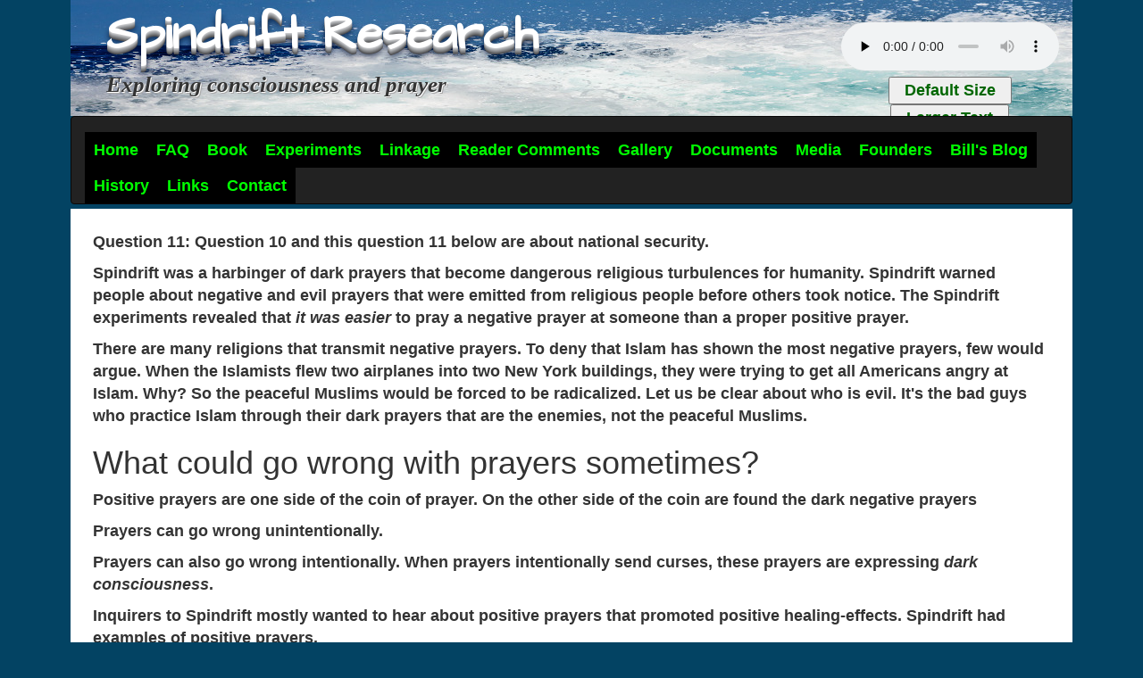

--- FILE ---
content_type: text/html; charset=UTF-8
request_url: https://spindriftresearch.org/11faq.php
body_size: 13170
content:
<!DOCTYPE html>
<html lang="en">
    <head>
        <meta charset="utf-8">
        <title>Evil Prayers</title>
        <meta name="description" content="Dark prayers that become dangerous">
        <meta name="viewport" content="width=device-width, initial-scale=1.0">
        <meta name="author" content="Bill Sweet">
                    
        <!-- stylesheets -->
        <link href="https://maxcdn.bootstrapcdn.com/bootstrap/3.3.7/css/bootstrap.min.css" rel="stylesheet" integrity="sha384-BVYiiSIFeK1dGmJRAkycuHAHRg32OmUcww7on3RYdg4Va+PmSTsz/K68vbdEjh4u" crossorigin="anonymous">

        <!-- switch styles -->
        <link rel="stylesheet" type="text/css" href="/stylesheet.css" />
	<link rel="alternate stylesheet" type="text/css" href="/stylesheet_larger.css" title="alternate 1" />
        
         
        <!-- fonts -->
        <!--<link href="https://fonts.googleapis.com/css?family=Architects+Daughter&effect=3d-float" rel="stylesheet">-->
        <link href="https://fonts.googleapis.com/css?family=Architects+Daughter&effect=outline" rel="stylesheet">
        <link href="https://fonts.googleapis.com/css?family=Architects+Daughter&effect=shadow-multiple" rel="stylesheet">
        <link href="https://fonts.googleapis.com/css?family=Architects+Daughter&effect=3d" rel="stylesheet">

        <!-- HTML5 shim, for IE6-8 support of HTML5 elements -->
        <!--[if lt IE 9]>
        <script src="http://html5shim.googlecode.com/svn/trunk/html5.js"></script>
        <![endif]-->
        
        <!-- Fav and touch icons -->
        <link rel="apple-touch-icon" sizes="180x180" href="/apple-touch-icon.png">
        <link rel="icon" type="image/png" sizes="32x32" href="/favicon-32x32.png">
        <link rel="icon" type="image/png" sizes="16x16" href="/favicon-16x16.png">
        <link rel="manifest" href="/manifest.json">
        <link rel="mask-icon" href="/safari-pinned-tab.svg" color="#5bbad5">
        <meta name="theme-color" content="#ffffff">

        <!--javascripts -->
        <script src="https://code.jquery.com/jquery-3.1.1.min.js"        integrity="sha256-hVVnYaiADRTO2PzUGmuLJr8BLUSjGIZsDYGmIJLv2b8="    crossorigin="anonymous"></script> 
        
        <!-- switch styles -->
        <script type="text/javascript" src="styleswitcher.js"></script>
        
             </head>

    <body>
        <!-- begin google analytics -->
        <!-- Added the code on May 11, 2016  -->
<script>
  (function(i,s,o,g,r,a,m){i['GoogleAnalyticsObject']=r;i[r]=i[r]||function(){
  (i[r].q=i[r].q||[]).push(arguments)},i[r].l=1*new Date();a=s.createElement(o),
  m=s.getElementsByTagName(o)[0];a.async=1;a.src=g;m.parentNode.insertBefore(a,m)
  })(window,document,'script','https://www.google-analytics.com/analytics.js','ga');

  ga('create', 'UA-76674496-1', 'auto');
  ga('send', 'pageview');

</script>        <div class="container-fluid"><!-- closed in footer -->

            <header>
                <div class="row" id="headerback">
                    <div class="col-md-9">
                        <span class="font-effect-3d">Spindrift Research</span>
                        <br />
                        <span class="font-effect-shadow-multiple exploring">
                            Exploring consciousness and prayer
                        </span>
                    </div><!-- col md9 -->

                    <div class="col-md-3" style="padding-top:25px; text-align:center">
                        <audio autoplay="autoplay" preload="none" controls style="max-width:100%">
                            <source style="margin-bottom:0" src="/images/waves.mp3" type="audio/mp3" class="mejs__player">
                        </audio>
                        
                
            <!-- switch styles -->                    
            <button id="button"><a href="#" onclick="setActiveStyleSheet('default'); return false;">Default Size</a></button>
            <button id="button"><a href="#" onclick="setActiveStyleSheet('alternate 1'); return false;">Larger Text</a></button>                 
             
                        
                    </div><!-- col md3 -->
                </div><!-- col row -->
                <nav class="navbar navbar-inverse" id="menuwords">

    <button type="button" class="navbar-toggle" data-toggle="collapse" data-target=".navbar-collapse">

        <span class="sr-only">Toggle navigation</span>

        <span class="icon-bar"></span>

        <span class="icon-bar"></span>

    </button>



    <!-- Collect the nav links, forms, and other content for toggling -->

    <div class="collapse navbar-collapse">

        <ul class="center nav navbar-nav">

            <li><a href="/">Home</a></li>

            <li class="dropdown">

                <a href="/" class="dropdown-toggle" data-toggle="dropdown">FAQ</a>

                <ul class="dropdown-menu">

                    <li><a href="/01faq.php">&nbsp;1.Quantum physics and quantum prayer</a></li>

                    <li><a href="/02faq.php">&nbsp;2.Quality and quantity</a></li>

                    <li><a href="/03faq.php">&nbsp;3.Three Spindrift discoveries</a></li>

                    <li><a href="/04faq.php">&nbsp;4.Quality and Prayer</a></li>

                    <li><a href="/05faq.php">&nbsp;5.Associational Linkage</a></li>

                    <li><a href="/06faq.php">&nbsp;6.Prayer and our inborn identity.</a></li>

                    <li><a href="/07faq.php">&nbsp;7.Any more hints about prayer?</a></li>

                    <li><a href="/08faq.php">&nbsp;8.People who tolerate paranormal beliefs</a></li>

                    <li><a href="/09faq.php">&nbsp;9.Mary Baker Eddy and science</a></li>

                    <li><a href="/10faq.php">10.The dark side of religion and prayer</a></li>

                    <li><a href="/11faq.php">11.Evil Prayers</a></li>

                    <li><a href="/12faq.php">12.Why experiment on plants?</a></li>

                    <li><a href="/13faq.php">13.The Klingbeils' Motives</a></li>

                    <li><a href="/14faq.php">14.Protecting prayer from interference and noise.</a></li>

                    <li><a href="/15faq.php">15.Testing to see if prayers have any effect in public schools</a></li>

                    <li><a href="/16faq.php">16.The difference between the monk and monkey in us.</a></li>

                    <li><a href="/17faq.php">17.Audible and Silent Prayers</a></li>

                    <li><a href="/18faq.php">18.Meaning of Spindrift</a></li>

                    <li><a href="/19faq.php">19.Opposition to Spindrift</a></li>

                    <li><a href="/20faq.php">20.Purpose of Spindrift</a></li>

                    <li><a href="/21faq.php">21.Predictions by Spindrift</a></li>

                </ul>

            </li>

            <li><a  href="/book.php">Book</a> </li>

            <li class="dropdown">

                <a href="#" class="dropdown-toggle" data-toggle="dropdown">Experiments</a>

                <ul class="dropdown-menu">

                    <li><a href="/overview.php">Overview</a></li>

                    <li><a href="/examples.php">Examples</a></li>

                    <li><a href="/theory.php">Theory</a></li>

                </ul>

            </li>

            <li><a href="/associational_linkage.php/">Linkage</a></li>

            <li><a href="/readtest.php">Reader Comments</a></li>



            <li><a  href="/gallery.php">Gallery</a></li>

            <li><a  href="/documents.php">Documents</a></li>

            <li class="dropdown">

                <a href="#" class="dropdown-toggle" data-toggle="dropdown">Media</a>

                <ul class="dropdown-menu">

                    <li><a href="/print.php">Print</a></li>

                    <li><a href="/radio.php">Radio</a></li>

                    <li><a href="/video.php">Video</a></li>

                </ul>

            </li>

            <li><a  href="/founders.php">Founders</a></li>

            <!--            <li><a  href="/links.php">Links</a> </li>-->

            <li><a  href="/blog/">Bill's Blog</a></li>

            <li><a href="/history.php">History</a></li>

            <li class="dropdown">

                <a href="#" class="dropdown-toggle" data-toggle="dropdown">Links</a>

                <ul class="dropdown-menu">

                    <li><a href="http://www.thelawofdistractionandinterruption.com/about-the-author" target="_blank">Joe Carroccio -- Good Life News, Inc.</a></li>

                    <li><a href="http://www.absoluteastronomy.com/topics/james_alexander_thom" target="_blank">James Alexander Thom</a></li>

                    <li><a href="https://www.coasttocoastam.com/guest/sweet-bill/6496"  target="_blank">Art Bell and George Noori Interview Bill Sweet</a></li>

                    <li><a href="http://www.chicagoaudio.org" target="_blank">Chicago Audio Society</a></li>

                </ul>

            </li>





            <li><a href="/contact/">Contact</a></li>

        </ul>

    </div><!-- /.navbar-collapse -->

</nav></header>
<article>
    <div class="sc-content" id="content">
        <p>Question 11: Question 10 and this question 11 below are about national security.</p>
        <p>Spindrift was a harbinger of dark prayers that become dangerous religious turbulences for humanity. Spindrift warned people about negative and evil prayers that were emitted from religious people before others took notice. The Spindrift experiments revealed that <em>it was easier</em> to pray a negative prayer at someone than a proper positive prayer.</p>
        <p>There are many religions that transmit negative prayers. To deny that Islam has shown the most negative prayers, few would argue. When the Islamists flew two airplanes into two New York buildings, they were trying to get all Americans angry at Islam. Why? So the peaceful Muslims would be forced to be radicalized. Let us be clear about who is evil. It's the bad guys who practice Islam through their dark prayers that are the enemies, not the peaceful Muslims. </p>
        <h1>What could go wrong with prayers sometimes?</h1>
        <p>Positive prayers are one side of the coin of prayer. On the other side of the coin are found the dark negative prayers</p>
        <p>Prayers can go wrong unintentionally. </p>
        <p>Prayers can also go wrong intentionally. When prayers intentionally send curses, these prayers are expressing <em>dark consciousness</em>. </p>
        <p>Inquirers to Spindrift mostly wanted to hear about positive prayers that promoted positive healing-effects. Spindrift had examples of positive prayers. </p>
        <p>Spindrift also had examples of negative prayers. </p>
        <h3>Dark malpractice prayers</h3>
        <p>The research of prayer is incomplete without considering the shadow side to prayer. The shadow side are the dark thoughts (and sometimes unwise thoughts) that feed negative prayers. Some people's dark malpractice prayers could actually do damage. </p>
        <p>Negative prayers are sometimes poisonous. Poison prayers are called <em>toxic prayers</em>. </p>
        <p>The worst negative prayers are probably hate prayers. Hate prayers contain psychic poison. Hate prayers launch <em>psychic attacks</em> on hated targeted people. </p>
        <p>Unfortunately, it appears easier to lob a poison prayer at someone than to lob a loving prayer at someone. Knowingly or unknowingly, some people who prayed for the Spindrift experiments were capable of damaging the organisms in the Spindrift lab. </p>
        <p>Negative and poisonous prayers are sometimes our dark passengers. Poison ingredients of thought to watch out for include our will-power outputting non quality thoughts from an ego that believes "I am always right and the hell with everyone else." The human ego that believes it is right no matter what relates to what Mrs. Eddy writes. "Extremists in every age either doggedly deny or frantically affirm what is what." (<em>Miscellaneous Writings</em>, page 374.) </p>
        <p>Negative prayers show us there is planned evil in the shadow corners of some religions. Negative prayers are said by some Christians, Jews, and Muslims. Prayer is used as a medium for evil. Evil wants to bring harm, death, and destruction to human existence. (John 10:10.) </p>
        <p>Cyber warfare visualizes a tunnel through the Internet to attack specific targets. Similarly, poison prayer visualizes a paranormal Pearl Harbor to attack targets. Poison prayers tunnel through the darkness of <i>dark consciousness</i> to kill and perform their dastardly deeds. Toxic Islamic prayer is the most important prayer and polluted consciousness issue in the world. </p>
        <h3>Prayer as evil</h3>
        <p>If skeptics don't think that negative prayer is a force to contend with, they should look at how extremists are passionately driven by their prayers. We live in troubling times when millions of members of a worldwide religion pray to murder and destroy in the name of God. </p>
        <p>Islam is about 1435 years old. The Ten Commandments are about 3500 years old. The Third Commandment says "'Thou shall not take God's name in vain.” It means to not use the name of God to be cruel or sadistic. Millions of Muslims are breaking the Third Commandment. </p>
        <p>   &gt; Will radical Islam ever give up on genocide? No. </p>
        <p>   &gt; Does Islamic terrorism begin with prayers of terror? Yes. </p>
        <p>   &gt; Do we support peace-loving Muslims? Yes. </p>
        <p>Can moderate Muslims tame extremist Muslims? Humanity has slim hopes. Moderate Muslims have been beheaded or thrown into prison for trying to moderate the extremists. Though put in danger, moderates should try ways to tone down the extremism going on for Allah's sake. Good Muslims have the humongous task of countering the tyranny of their Islamic brethren. The world hopes that Muslim moderates, such as the Sufis, can bring reformation to Islam. </p>
        <p>Toward the end of a meeting at the White House, President Dwight Eisenhower said to an aide, "Damn! We forgot to start by saying a silent prayer." </p>
        <p>The opposite of silent prayer is amplified prayer. Muslims listen to outdoor amplified prayers. The amplified calls to prayer from mosques may sound beautiful to Muslims. These ear-shattering sounds from minarets five times a day would cause many non-Muslims to get headaches and lose their peace of mind. What would happen if American churches broadcast calls to prayer in each town? Unhealthy noise pollution, mind control, and involuntary exertion of religion on the whole population. </p>
        <p>Spindrift wondered about how funding was done for the larger mosques. Many years later, it was reported that Saudi Arabia sent money to the United States to help build mosques. </p>
        <p>In the United States of America, from the total number of mosques, almost 80% have been built since 9/11. </p>
        <p>Spindrift sought volunteers from various religions to be tested. When looking into members of a mosque as possible volunteers to pray for the tests, their preparations and procedures for praying were so different than what Spindrift had experienced that it did bias Spindrift. </p>
        <p>Bill Sweet and John Klingbeil discussed being biased by the daily prayers that were prayed on the soil of the United States and directed to a mosque in Mecca, Saudi Arabia. </p>
        <p style="margin-left:40px"> Bill Sweet: "How is it that we missed asking Muslims to be tested?" </p>
        <p style="margin-left:40px"> John Klingbeil: "You and I have discussed that the disciples of Muhammad get up, get down, prostrate, and face east, all in a synchronized dance of prayer. We let that cultural difference instill in us a preconceived notion that this dance performed five times daily was a ritual of prayer and not distant prayer. We don't know that without testing it. We should test Muslims and not be blinded by what we see them do in lockstep prayer." </p>
        <p style="margin-left:40px"> Bill Sweet: "Even if it freaks us out?" </p>
        <p style="margin-left:40px"> John Klingbeil: "Yes. We are really not doing thorough science if we exclude certain traditions. There are individual Muslims who are spiritually minded, of course. There are holy-minded people in many different groups around the world. We have to be open to their offerings of prayer even though they are odd to us. Christian Scientists are odd to a lot of people even in New England where Christian Science originated." </p>
        <p>It didn't help that Spindrift got copies of some Islamic prayers translated into English that were frightening; that were fear-provoking prayers. These translated prayers made promises to kill infidels. </p>
        <p>The strong emotion and confusion about discussing someone's religion and prayers includes that someone may practice his religion one way, and then there may be the dichotomy of how another interpretation of the religion is practiced. </p>
        <h2>Denial</h2>
        <p>Some people told Spindrift that "Negative prayer is a myth." There was no such thing as negative prayer as malpractice prayer. Prayer is only good. The mention that prayer could be evil was often denied or stopped in conversation. The Spindrift team wondered why these people were in denial and could not accept that evil existed in some prayers and religions? Perhaps a reason to deny that dark prayers exist could be that evil is scary to talk about and makes us uncomfortable and depressed, so we avoid the topic. Another reason could be that deep down we may think that prayer power and psychic power are untamed forces, and it's more comfortable to discuss positive prayers than negative prayers. Negative prayer is the uncomfortable theme throughout Dr. Larry Dossey's book, <em>Be Careful What You Pray For</em>. The original title, <em>Toxic Prayer</em>, was rejected by the publisher. </p>
        <p>Some inquirers into Spindrift were offended by <em>negative prayers</em> and didnt want to be shown examples of evil prayers from some religions. Some of these people criticized Spindrift for "condemning whole religions" by bringing up such an "unnecessary and divisive topic as toxic prayers. Spindrift wasn't speaking of "whole religions." Spindrift did provide examples of poison prayers from people who practiced these religions. </p>
        <p>Negative prayer is uncomfortable to consider. For example, take abortion. There is a blank hesitation when someone is asked about Christians who pray to harm people who work for abortion clinics. Or prayer requests for God to do something bad or traumatic to politicians who are disliked for their positions. Christians have petitioned God to take specific politicians out of office rather than praying that "God's will be done." </p>
        <h3>Here are more examples of negative prayers. </h3>
        <p>Some Christians act like they are the Taliban when they call for prayers to eliminate all symbols in the nation's capital that aren't symbols about Jesus Christ. Then there are some Clergymen and Rabbis who pray for their flocks, but they are secretly scam artists who prey on their flocks by stealing their money. Former President Jimmy Carter, a Sunday School teacher, has been quoted that he prays that Democrats win and Republicans lose. There are a few television preachers who pray that any political system or army should be wiped out if they oppose the United States. After saying prayers, a percentage of Catholic priests have used their status of office to molest boys and girls despite Jesus saying to harm a child is close to the worst sin of sins. (Matthew 18:6.) During the 1991 Gulf War, a small group of Rabbis faced Iraq and prayed toxic prayers toward Saddam Hussein's mother and mistress. </p>
        <p>In Spindrift's case, it has been called <em>Sindrift</em>. Some Christians and even prayer groups have prayed against Spindrift that the tests not work and that the Spindrifters be delivered from Satan by being stopped from their misguidance and sins about prayer. </p>
        <p>Words have meaning. Words determine our experiences. Pre-9/11, Spindrift warned people about the words in the negative prayers from some religions. Spindrift advised more and more about malpractice prayers which included the terrorists' prayers that showed terrorists were out to get us all, not just people from Israel. Few people examined what Spindrift cautioned about the evil words transmitted by some prayers. </p>
        <p>Then 9/11/2001 exploded on the United States. 9/11 was overtly driven by hateful words in prayers. 9/11 was religion at its worst. Islamists started a religious war against the USA. Many in the world would learn or choose to deny there is an evil version of Islam in Islam. </p>
        <p>Evil in religion and evil in prayer flew those passenger airplanes into those buildings. So-called infidels were burned up by jihadist prayers that propelled their religious actions. Innocent people were nothing but dust to the terrorists. </p>
        <p>For a while after 9/11, interest was shown in Spindrift concerning negative prayers that conveyed evil words and spells. Temporarily, people recognized that the extremist attacks on New York and Washington D. C. began with evil prayers to Allah asking Allah to kill people. </p>
        <p> I f the repeated toxic words of some prayers has not drawn more attention, what has drawn attention? Terrorist attacks, harsh Sharia laws, and the assembled masses of Muslims prostrating and praying has gotten the attention of observers in America and Europe. 9/11 did wake up Western thinkers to learn more about the Prophet Muhammad and the mesmeric phenomenon of mass lockstep prayer by Muslims. </p>
        <p>The terrorists have been viewed as junior varsity warriors rather than professional killers. It took until 2015 before the majority of the world realized that the Islamists are the new Nazis. Despite millions who insist Islam is a peaceful religion. When it comes to violence promoted by a religion, Islam is number one; has the gold medal. </p>
        <p> What are reasons that the West should learn more about Islam? </p>
        <p style="margin-left:80px"> 1. Terrorism is the number one problem facing the world. </p>
        <p style="margin-left:80px"> 2. Follwers of Islam cause <em>most</em> of the world's terrorism. </p>
        <p style="margin-left:80px"> 3. The threat to the West is that pure Islam wants to conquer nonbelievers. </p>
        <p style="margin-left:80px"> 4. Islamists are a worldwide killer cult. Poeple are slow to criticize Islamists because they are a branch of a religion. In 1801, the first war fought by the United States was with Islamists. Few Americans know that the Barbary Wars were fought with Muslims who based their killing, stealing, and slavery on Islam. </p>
        <p style="margin-left:80px"> 5. Note the number of countries that pure Islam controls presently. Islam is a conspiracy to take over its host country. </p>
        <p style="margin-left:80px"> 6. The purpose of the Judeo-Christian Principle is to redeem America for "Life, liberty, and the pursuit of happiness [virtue]." The word <em>virtue</em> is the original meaning meant by the inclusion of <em>happiness</em>. The purpose of Islam is not to redeem America but to prevail over America. </p>
        <p style="margin-left:80px"> 7. Islamists in Europe preach that the countries they are in are immoral countries. Each country needs Sharia Law. Does it ever occur to Islamists that the country they live in isn't their country and they don't assimilate? No. Assimilation isn't their agenda. Sharia Law including innumerable births is their agenda. </p>
        <p style="margin-left:80px"> 8. The Hebrew Old Testament violence is read as past history. The Holy Koran's violence is read as present history for now and future generations. </p>
        <p style="margin-left:80px"> 9. International trends suggest that the future generations of many countries will be subsumed into Islam. </p>
        <p>On the subject of <em>population</em>, Russia is nearing ten percent with Islam presently the second largest Russian religion. France is on track to become forty percent Islam. Paris rhymes with terrorist. Britain fears some of its own citizens for their fanaticism and terrorism. <a href="http://www.cbn.com/tv/embedplayer.aspx?bcid=1509282970001">Click here to hear about the population crisis in Belgium</a> . </p>
        <p><a href="https://www.youtube.com/watch?v=g7TAAw3oQvg">Click here for the math about the quantity of followers who have radical beliefs around the world</a>. </p>
        <p>In 2015, to escape war and killer Muslims, Europe is being overrun by a mass Muslim migration of refugees from the Middle East and Africa. Germany has agreed to absorb over a half million refuges. The agenda is to flood Europe and America with Muslims. </p>
        <p>Birth trends, beheadings, bombings, and amassed prayers on the ground remind us of <em>Game of Thrones</em>, "Winter is coming." The war on terror has become the <em>Game of Drones</em>. </p>
        <p>ISIS is a cult of killers. ISIS stands for <em>Islamic State of Iraq and Syria</em>. An insulting name for ISIS is Daesh. A Muslim who says the name <em>Daesh</em> will be punished such as having his tongue cut out. In January 2015, ISIS began an advertising campaign to teach expectant mothers to raise their babies to become "terrorists for Islam." Promotion of "Death to non-believers" appears to be uniquely Muslim. ISIS bragged that a March 18, 2015 attack that killed 22 in Tunisia was a "blessed invasion of one of the dens of infidels." On June 26, 2015, ISIS killed 38 vacationers in Tunisia. On January 6, 2016, an ISIS soldier in Syria killed his mother because she asked her son to leave ISIS. Here is additional Internet evidence of the overthrow of the world's population <a href="http://www.israelvideonetwork.com/this-is-what-the-muslims-want/">from primary Islamic sources</a> and <a href="http://imgur.com/a/kIGw5">evilly acting religion</a>. </p>
        <p> People who love freedom need to hear more about the moderate spiritually minded Muslims because we are only hearing about the bad followers. </p>
        <p>It's unfortunate that good Muslim citizens who assimilate into society are being painted into the following non-assimilation picture. </p>
        <p>In America, diversity has become almost synonymous with multi-culturalism. Islam has taken advantage of America's practice of these two words. America is for diversity, but a shorter version of the word <em>multi-culturalism</em> is <em>multi-cult</em>. Islam is giving the United States its multi-cult of its non assimilating culture, Sharia Law, and religion. Under Sharia Law and the Koran, Muslims are allowed to have four wives. The wives can have lots of children. Given enough time to wait, America could become an Islamic country from population growth alone. </p>
        <p>T he terrorist's secret weapon is to get married and make their "jihadi brides" have babies. A bride named Shams, who is an M.D., wrote on her wedding day "Marriage in the land of jihad: 'Til Martyrdom Do Us Part.'" The specific question that citizens of the United States have to answer is this: "What number of deaths is acceptable to have for the number of refugees taken in from Muslim countries?" </p>
        <p>The West needs help from the moderate and realistic Muslims in trying to decipher which motivation, good or evil, is being prayed by different Muslim groups around the world. News reports make us numb when we hear Imam rulers giving commands that on Friday, the Islam Sabbath day, prayers be followed by protests or violence. </p>
        <p>Here is a group of moderate to extremist Muslims who are trying to cool off the tensions created by radical Islam. <a href="http://www.msn.com/en-us/news/world/muslim-leaders-wage-theological-battle-stoking-isis%e2%80%99-anger/ar-BBsLWQs?li=BBnb7Kz&amp;ocid=edgsp">The radicals want to kill the reformers!</a> </p>
        <p>In 2013, Al-Qaida posted a list of critics wanted dead or alive. For the list, Al-Qaida rewrote "An apple a day keeps the doctor away" as "A bullet a day keeps the infidel away." </p>
        <p>Atheism has progressed because of the "terrorists for Islam." Some Americans became atheists after the terrorists murdered for God on 9/11. 9/11 created new atheists who choose not to retain God in their overall knowledge. The atheists are correct that a part of Islam is comprised of only psychopaths. Ironically, Islam has created infidels and atheists. </p>
        <p>Islamic <em>salat</em> prayer is a particularly murky topic to talk about because there are essentially two types of motivations that drive Muslim prayers. One motivation is spiritual that blesses goodness, Allah, and mankind. The other motivation is a passionately physical motivation that works with Allah to get rid of anyone and anything perceived as an insult to Muhammad. </p>
        <p>Could someone provide us an example of holiness and hypnotism mixed together producing a good effect? Has history shown us that holiness and hypnotism have worked well together? Not to the best of our knowledge. </p>
        <p>The same hypnotic synchronized trance of prayer is used for both spiritually minded and militant minded Muslims. Both holy and militant Muslims kneel down and <em>qibla</em> focus their <em>salat</em> prayers at a black cubic mosque in Mecca, Saudi Arabia. The West finds that spooky. Americans pray for the ideals of America. The mixture of a mob on the floor in lockstep synchronized prayer with their holiness directed to an Arab country is anti-Western culture. To the West, the Islamic body language ground prayer position could be interpreted as a buttocks-greeting to the world. </p>
        <p>There is another problem when speaking about the Islam religion. Except for some moderate Muslims, you can't talk about the extremism in Islam without offending Muslims. No matter what historical fact is stated, it offends them. Many Muslims are in denial that their religion is warped in some corners. They say, "It isn't true Islam and the Koran doing that." </p>
        <p>When speaking about spiritually minded Muslims, one is not speaking about militant Muslims.</p>
        <p>Spiritually minded Muslims respect humanity with their prayers. Militant minded Muslims have a physical motivation to act out their negative prayers. Human beings should become more aware that militant prayers can be a self-fueling fire. The prayers of Islamic terrorists morph from evil intentions into physical attacks on humanity.</p>
        <p>When someone speaks about militant Muslims, he is speaking about the Borg in <em>Star Trek</em>. The Borg absorbs every race into its pseudo-race through threats of "Assimilate or die." Instead of assimilating into society, many Muslims want society to assimilate to them. Islamists are saying to the Twenty-first Century "Submit or die." <em>Some Islamists own slaves.</em> </p>
        <p>Is every German a Nazi? No. Is every Muslim a militant? No. It's just that millions of Muslims are militants. A Nazi is to a German what an Islamic terrorist is to a Muslim. In sync with the Nazis, militant Islam is a fascist ideology. A combined word might be <em>Islamicnazis</em>. </p>
        <p>Nazis and Islamists say, "Heed our unforgiving creed." There were almost nine million Nazis in Germany. There are over one hundred million Islamists who pray "Convert or be killed." </p>
        <p>What is smaller than a cartoon? Not much. Yet Islamists have killed people for drawing cartoons of Muhammad including twelve killed in France on January 7, 2015. In laughable denial, the President of France said, "Those who have committed those acts have nothing to do with Islam." Mullah Krekar, a Norwegian Imam, said, "Those who draw caricatures of Mohammed must die.... Those who do not respect 30 percent of the Earth's population do not deserve to live." </p>
        <p>Islamic terrorists are against watching television. Isn't their use of the Internet for digital jihad watching television? Yes. Many decide to become Internet Jihads. The terrorists are also against listening to music. Don't the terrorists allow music when the music is about fighting for your religion, about a soldier, or becoming souls of martyrs? Yes. </p>
        <p>One of Adolf Hitler's first decisions was to shut down the cabaret comedians because the artists had the power of music, comedy, and satire to break the hypnotic trance of Nazism. Comedian Bill Maher said that Islam is the only religion with a Mafia that kills Muslims who criticize doctrines. If brave Bill Maher doesn't stop criticizing the Islam religion, he'll turn up as Bill "Martyr." </p>
        <p>The following sounds humorous. After a 2014 attack on school children, a Muslim leader said that "This news story adds to the false impression that the Islam religion teaches violence." </p>
        <p>One reason for fear of being critical of the religion is being Politically Correct or PC. When a terrorist attack occurs, our subtext is often PC thinking that diverts us to not dare blame "the usual suspects." Why not? Because Muslims tell the West that Islam is the "Religion of Peace." We should know better that fear has its place when fear alerts us to danger and deception. It's "the spirit of fear" that oppresses us, not the fear that protects us from harm. </p>
        <p>Politically correct thinking might kill us before ISIS kills us. Little fuss was made over a video of a Muslim woman being beaten by men and women because her ankle was showing. In 2009, the Fort Hood shootings was labeled "work place violence." People on the military base were afraid to be branded as criticizing a religion for saying the attack was by a Muslim terrorist. Out of fear of a fatwa against the writers, the 2009 Sci Fi movie <em>Knowing</em> had a scene deleted from the script that had the holy Kaaba cube in Mecca destroyed. In Indonesia in 2012, Lady Gaga cancelled her concert because of threa ts to torch it. In 2013, the Miss World Contest in Bali cancelled the bikini portion that enraged Muslim protestors. In 2014, Muslim countries banned the movie <em>Noah</em> because the movie's story of Noah didn't agree with the Koran's story of Noah. That's what political correctness, no reciprocity, and tolerance of non assimilation invading Western culture have brought to civilization. Political correctness ignores that immigration without assimilation is invasion. </p>
        <p>The new negative is, there is no crisis without ISIS. ISIS could be the trigger to encourage authorities to register that evil actions begin with the frightening words in the blood thirsty prayers and teachings. </p>
        <p>So could negative prayers cause something positive? The global mass Muslim prayers and teachings followed by chaos might become the reason to research the damage done by prayer. Plus Sharia law has raised eyebrows as an instrument to defeat liberty. Furthermore, the world is frightened that the terrorists have opened a school to teach high-tech methods to avoid detection. </p>
        <p>Sir Winston Churchill wrote "Individual Muslims may show splendid qualities, but the influence of the religion paralyzes the social development of those who follow it. ...the civilization of modern Europe might fall, as fell the civilization of ancient Rome." Churchill added his own analogy. "Islam is as dangerous in a man as rabies in a dog.... No stronger retrograde force exists in the world." (<em>The River War</em>, by Winston Churchill, 1899.) </p>
        <p>Religion and politics are similar in how they set off explosive emotions. Religion, politics, and sexuality stir up our emotions and are sometimes avoided as conversations in social situations. When religion, sex, and politics are mixed together in the same vat as in Islam, expect crazed emotional reactions. Islamic ideology convinces its adherents to take action for religion and politics now with the promise of sex with virgins in heaven later. </p>
        <p>What also becomes dangerous about religion is when the world's religious extremists insist that they speak for God, and then act on it. A radical Islamist said about killing Americans, "'We are ready to sacrifice ourselves in the Islamic way.” Al-Qaida's al-Shabaab leader said about his fighters, "They sacrificed their lives for God, and brought huge victory for Muslims." </p>
        <p>Are these threats to murder people really from religion? Yes. Bad religion is a problem. You never hear about jihadist atheists putting on bomb vests to blowup people. It appears the Religion of Peace is also the Religion of Pieces, a piece here, a piece there. </p>
        <p>Mary Baker Eddy advised about the dangers of evil thoughts and prayers. She wrote, "The methods of [evil], especially its secret work, should be exposed. This alone can protect the people from a future Reign of Terror far surpassing the error and terrorism of the Dark Ages." (<em>Retrospection and Introspection</em>, first edition.) </p>
    </div>
</article>
<footer>
    Content Copyright &copy; 
    2009-2026  </footer>


<img style="responsive; display: block; width: 40%; margin: auto;" src="/images/spinlogo.gif" alt="Spindrift Research" />

<div style="text-align:right">
    <a href="./admin.php">admin
    </a>
</div>

</div><!--container opened in header -->
<script src="https://maxcdn.bootstrapcdn.com/bootstrap/3.3.7/js/bootstrap.min.js" integrity="sha384-Tc5IQib027qvyjSMfHjOMaLkfuWVxZxUPnCJA7l2mCWNIpG9mGCD8wGNIcPD7Txa" crossorigin="anonymous"></script>
<script src="/player/build/mediaelement-and-player.js"></script>

<script>
    function loadNextSong() {
        document.getElementById(‘audio - player’).autoPlay = ‘autoplay’;
    }
</script>
</body>
</html>

--- FILE ---
content_type: text/css
request_url: https://spindriftresearch.org/stylesheet.css
body_size: 933
content:
/* spindrift */
html,body{margin:0;padding:0}

body{font-size: 18px;
     font-weight:bold;
     background-color:#034363;
}

p {font-size: 18px;
   font-weight:bold;
}

.container-fluid {
    width:90%;
}
/* spindrift header*/
.font-effect-3d {

    font-size:54px;
    font-family: 'Architects Daughter';
    cursive; 
    color:#ffffff; 
    font-weight: bold;
}

/*exploring*/
.exploring {
font-family:'Arial Black'; 
font-size:25px;
font-style:italic;                   
display:block !important;

                 
/*    margin-top:-12px !important;
    margin-left:65px  !important; */
    display:block !important;
}
                            
#headerback {
margin-left: auto;
margin-right:auto;
    padding-top:0;
    padding-left:25px;
    padding-bottom:10px;
    height:130px;
    background-image: url('images/waves.jpg');
/*background-image: url($_SERVER['DOCUMENT_ROOT'] .'/images/waves.jpg'");*/
    background-repeat: no-repeat;
}


#button {
    color:#000066
}

#button a {
    font-size:18px;
    color:#006600 !important;
    padding:10px;
}

#button a:hover {
    color:#0000ff;
}

article {
    background-color:#FFF;
    padding:25px;
    width:100%;
    border:0;
    padding:25px !important;
    margin-top:-15px;
}

/*******************************************************IDs******************************************************/
#answer {
    color:#ff0000;
    font-weight:bold;
}

footer {
    color:#ffffff !important;
    background-color: #000;
    padding:15px;
    margin:auto;
    text-align:center;
}

.crop {
    /*    width: 200px;*/
    width:100%;
    height: 150px;
    overflow: hidden;
}

.crop img {
    width: 100%;
    height:150px;
    /*    margin: -75px 0 0 -100px;*/
}     

/*******************************************************BOOTSTRAP OVERRIDES*******************************************************/



/*overrides bootstrap to center menu*/
.navbar .navbar-nav {
    display: inline-block;
    float: none;
    vertical-align: top;
}

.navbar .navbar-collapse {
    text-align: center;
}

.center {
    text-align: center;
}


/*overrides bootstrap to change main menu colors and size*/
#menuwords a {
    font-size:18px;
    background-color:#000000 !important;
    color:#00ff00;
    padding:10px;
 a:hover {
    color:#00ff00 !important;
    padding:10px;
}



/*overrides bootstrap to change dropdown menu colors*/

/* box that drops down */
.dropdown-menu {
    color: #00ff00 !important;
    background-color:#000000 !important;
    font-weight:bold;
}

/* li style for dropdown menu */
.dropdown-menu  li a:hover {
    color: #ffffff !important;
    background-color:#034363 !important;
    font-weight:bold;
}

/*******************************************************HTML TAGS*******************************************************/
h1 {
    font-size:1.5em;
    text-align:center;
    color: #000080;
    text-transform: uppercase;
    font-weight:bold;
}

h2 {	
    font-size:1.5em;
    text-align:center;
    color: #1a0dab;
    font-variant:all-small-caps;
    font-weight:bold;
}

h3 {
    font-size: 1.25em;
    color: #1a0dab;
    text-align:center;
    font-weight:bold;
    font-style: italic;
}

a:link {
    color: #060;
    text-decoration: none;
    font-weight:bold;
}

a:visited {
    color:#090;
    font-weight:bold;

}

a:hover {
    color: #ff99cc;
    text-decoration: none;
    font-size: medium;
}

a:active {
    text-decoration: none;
    font-size: medium;
    color: #FF0066;
}



ol { list-style-type: decimal }
ol ol { list-style-type: upper-alpha }
ol ol ol { list-style-type: decimal }

/*******************************************************BOL  PHOTO GALLERY AND DOCUMENT LIBRARY*******************************************************/

.dark_rows {
    font-size:1.25em;
    background-color: #034363;
    color: #fff;
    padding:15px;
}

.dark_rows a {
    font-size:1.25em;
    color: #0F0;
    text-decoration:none;
    font-weight:bold;
}

.dark_rows a:hover {
    color: #ffffff;
}

.light_rows {
    background-color:#CFF;
    color: #000;
    /*	font-size:14px;*/
    font-weight:bold;
}

.light_rows a {
    color: #060;
    text-decoration:none;
}

.light_rows a:hover {
    color: #fff;
}

--- FILE ---
content_type: text/css
request_url: https://spindriftresearch.org/stylesheet_larger.css
body_size: -60
content:
@import url("/stylesheet.css");

body{font-size: 24px;
}

p {font-size: 1em;
}

h1 {
    font-size:2em;
}

h2 {	
    font-size:1.75em;
}

h3 {
    font-size: 1.50em;
}

#menuwords a {
    font-size:21px;
}

/* spindrift header*/
.font-effect-3d {   
    font-size:64px !important;
}

/*exploring*/
.exploring {
font-size:30px;

margin-top:-6px !important;
}


--- FILE ---
content_type: text/plain
request_url: https://www.google-analytics.com/j/collect?v=1&_v=j102&a=817030872&t=pageview&_s=1&dl=https%3A%2F%2Fspindriftresearch.org%2F11faq.php&ul=en-us%40posix&dt=Evil%20Prayers&sr=1280x720&vp=1280x720&_u=IEBAAEABAAAAACAAI~&jid=623473563&gjid=1186408614&cid=210281458.1769119296&tid=UA-76674496-1&_gid=1344383808.1769119296&_r=1&_slc=1&z=521757185
body_size: -452
content:
2,cG-D4C74CRZCM